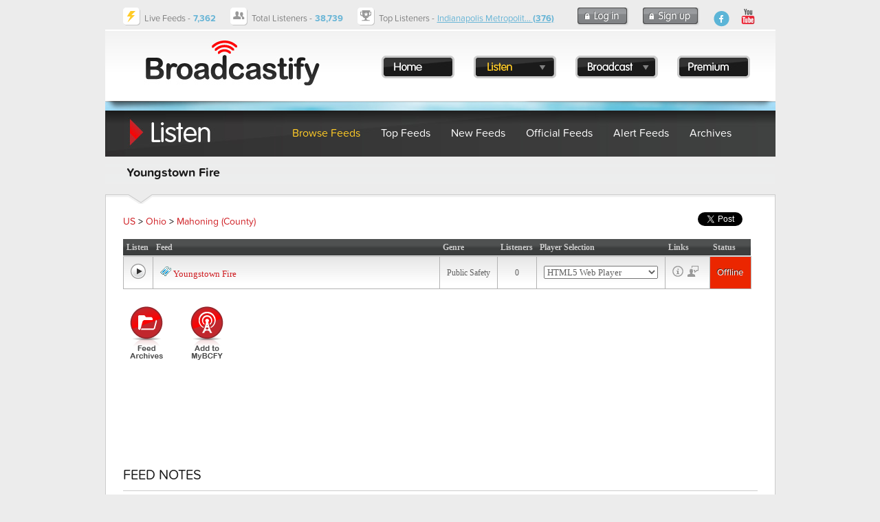

--- FILE ---
content_type: text/html; charset=utf-8
request_url: https://www.google.com/recaptcha/api2/aframe
body_size: 251
content:
<!DOCTYPE HTML><html><head><meta http-equiv="content-type" content="text/html; charset=UTF-8"></head><body><script nonce="rFdLLhMjL5VRKDxJVOoT4g">/** Anti-fraud and anti-abuse applications only. See google.com/recaptcha */ try{var clients={'sodar':'https://pagead2.googlesyndication.com/pagead/sodar?'};window.addEventListener("message",function(a){try{if(a.source===window.parent){var b=JSON.parse(a.data);var c=clients[b['id']];if(c){var d=document.createElement('img');d.src=c+b['params']+'&rc='+(localStorage.getItem("rc::a")?sessionStorage.getItem("rc::b"):"");window.document.body.appendChild(d);sessionStorage.setItem("rc::e",parseInt(sessionStorage.getItem("rc::e")||0)+1);localStorage.setItem("rc::h",'1769103192671');}}}catch(b){}});window.parent.postMessage("_grecaptcha_ready", "*");}catch(b){}</script></body></html>